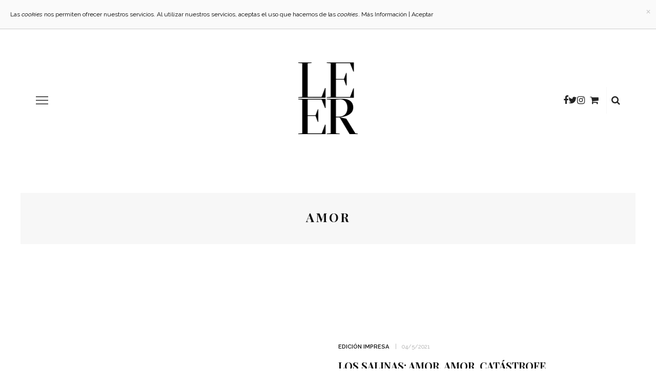

--- FILE ---
content_type: text/html; charset=utf-8
request_url: https://revistaleer.com/temas/amor/
body_size: 12178
content:
<!DOCTYPE html>
<html lang="es-ES">
<head>
  <meta charset="UTF-8">
  <meta http-equiv="X-UA-Compatible" content="IE=edge">
  <meta name="viewport" content="width=device-width, initial-scale=1.0">
  <link rel="profile" href="https://gmpg.org/xfn/11">
  <link rel="pingback" href="/xmlrpc.php">
  <link rel="icon" type="image/png" href="/mifavicon.png">
  <title>Amor | Revista leer</title>
  <script type="application/javascript">
  var look_ruby_ajax_url = "https://revistaleer.com/wp-admin/admin-ajax.php"
  </script>
  <link rel="alternate" type="application/rss+xml" title="Revista leer &raquo; Feed" href="/feed/">
  <link rel="alternate" type="application/rss+xml" title="Revista leer &raquo; RSS de los comentarios" href="/comments/feed/">
  <link rel="alternate" type="text/calendar" title="Revista leer &raquo; iCal Feed" href="/eventos/?ical=1">
  <link rel="alternate" type="application/rss+xml" title="Revista leer &raquo; Amor RSS de la etiqueta" href="/temas/amor/feed/">
  <link rel="apple-touch-icon" href="/wp-content/uploads/2018/09/ios.png">
  <meta name="msapplication-TileColor" content="#ffffff">
  <meta name="msapplication-TileImage" content="https://revistaleer.com/wp-content/uploads/2018/09/metroiu.png">
  <link rel='stylesheet' id='flick-css' href='/wp-content/plugins/mailchimp//css/flick/flick.css' type='text/css' media='all'>
  <link rel='stylesheet' id='mailchimpSF_main_css-css' href='/?mcsf_action=main_css&#038;ver=4.1.33' type='text/css' media='all'>
  <link rel='stylesheet' id='look_ruby_plugin_core_style-css' href='/wp-content/plugins/look-ruby-core/core.css' type='text/css' media='all'>
  <link rel='stylesheet' id='look_ruby_external_style-css' href='/wp-content/themes/look/assets/external/external-style.css' type='text/css' media='all'>
  <link rel='stylesheet' id='look_ruby_main_style-css' href='/wp-content/themes/look/assets/css/theme-style.css' type='text/css' media='all'>
  <link rel='stylesheet' id='look_ruby_responsive_style-css' href='/wp-content/themes/look/assets/css/theme-responsive.css' type='text/css' media='all'>
  <link rel='stylesheet' id='look_ruby_default_style-css' href='/wp-content/themes/look-child/style.css' type='text/css' media='all'>
  <link rel='stylesheet' id='jetpack_image_widget-css' href='/wp-content/plugins/jetpack/modules/widgets/image-widget/style.css' type='text/css' media='all'>
  <link rel='stylesheet' id='jetpack-top-posts-widget-css' href='/wp-content/plugins/jetpack/modules/widgets/top-posts/style.css' type='text/css' media='all'>
  <link rel='stylesheet' id='wpshopcart-css-css' href='/wp-content/plugins/wp_shopcart/wpshopcart.css' type='text/css' media='all'>
  <link rel='stylesheet' id='redux-google-fonts-look_ruby_theme_options-css' href="https://fonts.googleapis.com/css?family=Raleway%3A100%2C200%2C300%2C400%2C500%2C600%2C700%2C800%2C900%2C100italic%2C200italic%2C300italic%2C400italic%2C500italic%2C600italic%2C700italic%2C800italic%2C900italic%7CPlayfair+Display%3A400%2C700%2C900%2C400italic%2C700italic%2C900italic&#038;ver=1609034690" type='text/css' media='all'>
  <link rel='stylesheet' id='jetpack_css-css' href='/wp-content/plugins/jetpack/css/jetpack.css' type='text/css' media='all'>
  <link rel='stylesheet' id='wpgmaps-style-css' href='/wp-content/plugins/wp-google-maps/css/wpgmza_style.css' type='text/css' media='all'>
  <script type='text/javascript' src='/wp-includes/js/jquery/jquery.js'></script>
  <script type='text/javascript' src='/wp-includes/js/jquery/jquery-migrate.min.js'></script>
  <script type='text/javascript' src='/wp-content/plugins/mailchimp/js/scrollTo.js'></script>
  <script type='text/javascript' src='/wp-includes/js/jquery/jquery.form.min.js'></script>
  <script type='text/javascript'>
  /* <![CDATA[ */
  var mailchimpSF = {"ajax_url":"http:\/\/revistaleer.com\/"};
  /* ]]> */
  </script>
  <script type='text/javascript' src='/wp-content/plugins/mailchimp/js/mailchimp.js'></script>
  <script type='text/javascript' src='/wp-includes/js/jquery/ui/core.min.js'></script>
  <script type='text/javascript' src='/wp-content/plugins/mailchimp//js/datepicker.js'></script>
  <script type='text/javascript' src='/wp-content/plugins/cartograf-cookie-filter/script.js'></script>
  <script type='text/javascript' src='/wp-content/plugins/wp_shopcart/js/wpshopcart-library.js'></script>
  <link rel="EditURI" type="application/rsd+xml" title="RSD" href="/xmlrpc.php">
  <link rel="wlwmanifest" type="application/wlwmanifest+xml" href="/wp-includes/wlwmanifest.xml">
  <script type="text/javascript">
                jQuery(function($) {
                        $('.date-pick').each(function() {
                                var format = $(this).data('format') || 'mm/dd/yyyy';
                                format = format.replace(/yyyy/i, 'yy');
                                $(this).datepicker({
                                        autoFocusNextInput: true,
                                        constrainInput: false,
                                        changeMonth: true,
                                        changeYear: true,
                                        beforeShow: function(input, inst) { $('#ui-datepicker-div').addClass('show'); },
                                        dateFormat: format.toLowerCase(),
                                });
                        });
                        d = new Date();
                        $('.birthdate-pick').each(function() {
                                var format = $(this).data('format') || 'mm/dd';
                                format = format.replace(/yyyy/i, 'yy');
                                $(this).datepicker({
                                        autoFocusNextInput: true,
                                        constrainInput: false,
                                        changeMonth: true,
                                        changeYear: false,
                                        minDate: new Date(d.getFullYear(), 1-1, 1),
                                        maxDate: new Date(d.getFullYear(), 12-1, 31),
                                        beforeShow: function(input, inst) { $('#ui-datepicker-div').removeClass('show'); },
                                        dateFormat: format.toLowerCase(),
                                });

                        });

                });
  </script>
  <style type="text/css">
  div#map.slp_map {
  width:100%;
  height:480px;
  }
  div#slp_tagline {
  width:100%;
  }
  </style>
  <style type="text/css">
  sup {
        vertical-align: 60%;
        font-size: 75%;
        line-height: 100%;
  }
  sub {
        vertical-align: -10%;
        font-size: 75%;
        line-height: 100%;
  }
  .amp {
        font-family: Baskerville, "Goudy Old Style", "Palatino", "Book Antiqua", "Warnock Pro", serif;
        font-weight: normal;
        font-style: italic;
        font-size: 1.1em;
        line-height: 1em;
  }
  .caps {
        font-size: 90%;
  }
  .dquo {
        margin-left:-.40em;
  }
  .quo {
        margin-left:-.2em;
  }
  /* because formatting .numbers should consider your current font settings, we will not style it here */
  </style>
  <style type='text/css'>
  img#wpstats{display:none}
  </style>
  <meta name="WpShopcartVersion" content="Professional 1.0.0">
  <style type="text/css" media="all">
  h1, h2, h3, h4, h5, h6,.post-counter, .logo-text, .banner-content-wrap, .post-review-score,.woocommerce .price, blockquote{ font-family :Playfair Display;}input, textarea, h3.comment-reply-title, .comment-title h3,.counter-element-right, .pagination-wrap{ font-family :Raleway;}.post-title.is-big-title{ font-size: 26px; }.post-title.is-medium-title{ font-size: 20px; }.post-title.is-small-title, .post-title.is-mini-title{ font-size: 15px; }.single .post-title.single-title{ font-size: 32px; }.post-excerpt { font-size: 14px; }.entry { line-height:28px;}.main-nav-inner > li > a , .header-style-2 .nav-search-outer {line-height: 60px;height: 60px;}.header-style-2 .logo-image img {max-height: 60px;height: 60px;}.is-boxed .main-site-outer {
    box-shadow: none;
  }
  .widget_nav_menu .menu-item a{
    padding-bottom:0px;
    margin-bottom:5px;
  }
  #mc_signup{
   font-size:13px !important; 
  }
  #mc_signup input{
    padding: 3px 20px !importnat;
  }
  .mc_var_label{
  margin-bottom: 0em !important;
  }
  #image-2 img{
    max-width:40% !important;
  }
  .mc_merge_var {
    margin-bottom: 0.2em !important;
  }
  /*ocultar barra de menu*/
  .no-menu{
    display:none;
  }
  .header-nav-holder {
    border-bottom: none;
  }
  /*ocultar mapa en sección librerías*/
  #map,#address_search,.location_distance{
  display:none;
    
  }
  input[type="text"], input[type="email"], input[type="password"], input[type="search"], input[type="tel"]{
  padding: 6px 20px;

  font-size: 12px;

  line-height: 0.5;
  }
  .results_entry .location_name {
    color: #000000 !important;
  }
  .single .entry{
    max-width: 700px;
    margin-left:auto;
    margin-right:auto;
  }
  .dquo {
    margin-left: 0em;
  }
  .ruby-container{
    width:80%;

  }
  .wpshopcartAddToCartButton {
    position: relative !important;
  }
  #viewCartTable input[type="submit"] {
    height: auto !important;
  }
  .WpShopcartButtonPrimary, #content .WpShopcartButtonPrimary {
    height:auto;
  }
  .page-id-5 #category{
    display:none;
  }
  .page-id-5 h2 {
    font-size: 20px;
    line-height: 24px;
  }
  @media screen and (max-width: 781px) {
    .gallery-grid .container {
        width:100% !important;
    }
  }
  .widget-title.block-title {
    margin-bottom: 5px;
  }
  .page-id-5 .entry{
  color: transparent;
  }
  .page-id-5 .gallery-grid{
    color:#000;
  }
  .header-outer{
  margin-top:20px;
  }
  .logo-image-mobile img {

    max-height: 60px;
  }
  .entry a {
    text-decoration: underline;
  }
  </style>
  <style type="text/css" title="dynamic-css" class="options-output">
  body{background-color:#fff;background-repeat:no-repeat;background-size:cover;background-attachment:fixed;background-position:left top;}.header-banner-wrap{background-color:#fff;background-repeat:repeat;background-size:inherit;background-attachment:fixed;background-position:center center;}.footer-inner{background-color:#ffffff;background-repeat:no-repeat;background-size:cover;background-attachment:fixed;background-position:center center;}body{font-family:Raleway;line-height:28px;font-weight:400;font-style:normal;color:#242424;font-size:18px;}.post-title,.product_title,.widget_recent_entries li{font-family:"Playfair Display";text-transform:uppercase;font-weight:700;font-style:normal;color:#111;}.post-cat-info{font-family:Raleway;text-transform:uppercase;font-weight:600;font-style:normal;color:#111;font-size:11px;}.post-meta-info,.share-bar-total,.block-view-more,.single-tag-wrap,.author-job,.nav-arrow,.comment-metadata time,.comment-list .reply,.edit-link{font-family:Raleway;text-transform:uppercase;font-weight:400;font-style:normal;color:#aaaaaa;font-size:11px;}.main-nav-wrap,.off-canvas-nav-wrap{font-family:Raleway;text-transform:uppercase;letter-spacing:1px;font-weight:700;font-style:normal;font-size:12px;}.top-bar-menu{font-family:Raleway;text-transform:capitalize;font-weight:400;font-style:normal;font-size:13px;}.block-title,.widget-title,section.products > h2{font-family:Raleway;text-transform:uppercase;letter-spacing:1px;font-weight:700;font-style:normal;color:#111;font-size:12px;}
  </style>
  <script id="mcjs">
  !function(c,h,i,m,p){m=c.createElement(h),p=c.getElementsByTagName(h)[0],m.async=1,m.src=i,p.parentNode.insertBefore(m,p)}(document,"script","https://chimpstatic.com/mcjs-connected/js/users/bb285f587c3f3e325b633ee33/bb2346182bb92c6f2cbeacfd4.js");
  </script>
  <style type="text/css">
        #mc_embed_signup{background:#fff; clear:left; font-size:13px; }
  </style>
  <style>
            #cg_cookie_bar {
    display: none;
    position:fixed;
    top:0px;
    left:0px;
    right:0px;
    background:#fafafa;
    border-bottom:1px solid #ccc;
    padding:20px;
    color:#000;
    font-size:12px;
    line-height:140%;
    z-index:65535;
  }
    #cg_cookie_bar .close {
        position:absolute;
        top:10px;
        right:10px;
        font-size:22px;
        line-height:100%;
        color:#ccc;
        cursor:pointer;
    }
        #cg_cookie_bar .close:hover {
            color:#000;
        }
  </style>
</head>
<body class="archive tag tag-amor tag-6371 ruby-body is-boxed is-site-bg is-site-smooth-scroll is-social-tooltip tribe-theme-parent-look tribe-theme-child-look-child page-template-archive-php" itemscope itemtype="http://schema.org/WebPage">
  <div class="off-canvas-wrap is-dark-text">
    <div class="off-canvas-inner">
      <a href="#" id="ruby-off-canvas-close-btn"><i class="ruby-close-btn" aria-hidden="true"></i></a>
      <div class="social-link-info clearfix off-canvas-social-wrap">
        <i class="fa fa-facebook"></i><i class="fa fa-twitter"></i><i class="fa fa-instagram"></i><a class="color-carrito" title="carrito" href="/store" target="_blank"><i class="fa fa-shopping-cart"></i></a>
      </div>
      <div id="off-canvas-navigation" class="off-canvas-nav-wrap">
        <ul id="menu-menu-nuevo" class="off-canvas-nav-inner">
          <li id="menu-item-8004" class="menu-item menu-item-type-taxonomy menu-item-object-category menu-item-8004 is-category-9">
            <a href="/seccion/impresa/">Edición impresa</a>
          </li>
          <li id="menu-item-8006" class="menu-item menu-item-type-taxonomy menu-item-object-category menu-item-8006 is-category-6282">
            <a href="/seccion/ficcion/">Ficción</a>
          </li>
          <li id="menu-item-8007" class="menu-item menu-item-type-taxonomy menu-item-object-category menu-item-8007 is-category-6283">
            <a href="/seccion/no-ficcion/">No Ficción</a>
          </li>
          <li id="menu-item-8005" class="menu-item menu-item-type-taxonomy menu-item-object-category menu-item-8005 is-category-6284">
            <a href="/seccion/entrevistas/">Entrevistas</a>
          </li>
          <li id="menu-item-8544" class="menu-item menu-item-type-taxonomy menu-item-object-category menu-item-8544 is-category-6301">
            <a href="/seccion/el-mundo-del-libro/">El mundo del&nbsp;libro</a>
          </li>
          <li id="menu-item-8211" class="menu-item menu-item-type-post_type menu-item-object-page menu-item-8211">
            <a href="/numeros/">Revista Leer</a>
          </li>
        </ul>
      </div>
    </div>
  </div>
  <div class="main-site-outer">
    <div class="header-outer header-style-1">
      <div class="header-wrap">
        <div class="header-banner-wrap clearfix">
          <div class="off-canvas-btn-wrap">
            <div class="off-canvas-btn">
              <a href="#" class="ruby-trigger" title="off canvas button"><span class="icon-wrap"></span></a>
            </div>
          </div>
          <div class="header-social-wrap">
            <div class="social-link-info clearfix header-social-inner">
              <i class="fa fa-facebook"></i><i class="fa fa-twitter"></i><i class="fa fa-instagram"></i><a class="color-carrito" title="carrito" href="/store" target="_blank"><i class="fa fa-shopping-cart"></i></a>
            </div>
            <div class="banner-search-wrap">
              <a href="#" id="ruby-banner-search" data-mfp-src="#ruby-banner-search-form" data-effect="mpf-ruby-effect" title="search" class="banner-search-icon"><i class="fa fa-search"></i></a>
            </div>
          </div>
          <div class="header-logo-wrap" itemscope itemtype="http://schema.org/Organization">
            <a class="logo-image" href="/"><img class="logo-img-data" data-no-retina="" srcset="/wp-content/uploads/2018/05/logo_nuevo.png 1x, /wp-content/uploads/2018/05/logo_nuevo.png 2x" src="/wp-content/uploads/2018/05/logo_nuevo.png" alt="Revista leer" style="max-height: 280px" height="280" width="233"></a>
          </div>
        </div>
        <div class="header-nav-wrap clearfix">
          <div class="header-nav-inner">
            <div class="ruby-container">
              <div class="header-nav-holder clearfix">
                <div class="off-canvas-btn-wrap">
                  <div class="off-canvas-btn">
                    <a href="#" class="ruby-trigger" title="off canvas button"><span class="icon-wrap"></span></a>
                  </div>
                </div>
                <nav id="navigation" class="main-nav-wrap">
                  <div class="no-menu is-error">
                    <p>Please assign a menu to the primary menu location under <a href="/wp-admin/nav-menus.php">menu</a></p>
                  </div>
                </nav>
                <div class="header-logo-mobile-wrap">
                  <a class="logo-image-mobile" href="/"><img class="logo-img-data" data-no-retina="" src="/wp-content/uploads/2018/05/logo_nuevo.png" alt="Revista leer" height="280" width="233"></a>
                </div>
                <div class="nav-search-wrap">
                  <a href="#" id="ruby-nav-search" data-mfp-src="#ruby-banner-search-form" data-effect="mpf-ruby-effect" title="search" class="banner-search-icon"><i class="fa fa-search"></i></a>
                </div>
              </div>
            </div>
          </div>
        </div>
      </div>
      <div id="ruby-banner-search-form" class="banner-search-form-wrap mfp-hide mfp-animation">
        <div class="banner-search-form-inner">
          <form method="get" action="https://revistaleer.com/">
            <div class="ruby-search">
              <span class="ruby-search-input"><input type="text" class="field" placeholder="Buscar y presionar intro&hellip;" value="" name="s" title="Search for:"></span> <span class="ruby-search-submit"><input type="submit" value=""><i class="fa fa-search"></i></span>
            </div>
          </form>
        </div>
      </div>
    </div>
    <div class="main-site-wrap">
      <div class="main-site-mask"></div>
      <div id="ruby-site-content" class="main-site-content-wrap clearfix">
        <div class="archive-page-header">
          <div class="archive-title-wrap">
            <h1 class="archive-title post-title">Amor</h1>
          </div>
        </div>
        <div class="ruby-page-wrap ruby-section row blog-wrap is-layout_list no-big-first is-sidebar-none ruby-container">
          <div class="ruby-content-wrap blog-inner content-without-sidebar col-xs-12">
            <div class="blog-content-wrap row">
              <article class="post-wrap post-list row row-eq-height">
                <div class="is-left-col col-sm-6 col-xs-4">
                  <div class="post-thumb-outer">
                    <div class="post-thumb is-image ruby-holder">
                      <a href="/2021/05/los-salinas-amor-amor-catastrofe/" title="Los Salinas: amor, amor, catástrofe" rel="bookmark"><span class="thumbnail-resize"><img width="360" height="250" src="/wp-content/uploads/2021/05/amor-amor-catastrofe-salinas-360x250.jpg" class="attachment-look_ruby_360_250 wp-post-image" alt="Pedro Salinas, doblemente desterrado por la España franquista y la republicana que le reprochó haber huido recién comenzada la guerra, vivió una pasión furtiva que empujó a su esposa a un intento de suicidio."></span></a>
                    </div>
                  </div>
                </div>
                <div class="is-right-col col-sm-6 col-xs-8">
                  <div class="is-table">
                    <div class="is-cell is-middle">
                      <div class="post-header">
                        <div class="post-header-meta">
                          <div class="post-cat-info is-relative">
                            <a class="cat-info-el is-cat-9" href="/seccion/impresa/" title="Edición impresa">Edición impresa</a>
                          </div>
                          <div class="post-meta-info">
                            <span class="meta-info-el meta-info-date"><time class="date published" datetime="2021-05-04T17:15:30+00:00">04/5/2021</time> <time class="updated" datetime="2021-05-04T17:20:09+00:00">04/5/2021</time></span>
                          </div>
                        </div>
                        <h3 class="post-title is-medium-title"><a href="/2021/05/los-salinas-amor-amor-catastrofe/" rel="bookmark" title="Los Salinas: amor, amor, catástrofe">Los Salinas: amor, amor, catástrofe</a></h3>
                      </div>
                      <div class="post-excerpt">
                        Mi profesor de Literatura en el Instituto Concepción Arenal de Ferrol, don Victorino López, curso 65-66, me dio a conocer
                      </div>
                    </div>
                  </div>
                </div>
              </article>
              <article class="post-wrap post-list row row-eq-height">
                <div class="is-left-col col-sm-6 col-xs-4">
                  <div class="post-thumb-outer">
                    <div class="post-thumb is-image ruby-holder">
                      <a href="/2019/02/algunos-buenos-libros-iii/" title="Algunos buenos libros (iii)" rel="bookmark"><span class="thumbnail-resize"><img width="360" height="250" src="/wp-content/uploads/2019/02/abl3-360x250.jpg" class="attachment-look_ruby_360_250 wp-post-image" alt="abl3"></span></a>
                    </div>
                  </div>
                </div>
                <div class="is-right-col col-sm-6 col-xs-8">
                  <div class="is-table">
                    <div class="is-cell is-middle">
                      <div class="post-header">
                        <div class="post-header-meta">
                          <div class="post-cat-info is-relative">
                            <a class="cat-info-el is-cat-6520" href="/seccion/algunos-buenos-libros/" title="Algunos Buenos Libros">Algunos Buenos Libros</a><a class="cat-info-el is-cat-6282" href="/seccion/ficcion/" title="Ficción">Ficción</a><a class="cat-info-el is-cat-6283" href="/seccion/no-ficcion/" title="No Ficción">No Ficción</a>
                          </div>
                          <div class="post-meta-info">
                            <span class="meta-info-el meta-info-date"><time class="date published" datetime="2019-02-08T11:40:44+00:00">08/2/2019</time> <time class="updated" datetime="2019-04-12T18:17:21+00:00">12/4/2019</time></span>
                          </div>
                        </div>
                        <h3 class="post-title is-medium-title"><a href="/2019/02/algunos-buenos-libros-iii/" rel="bookmark" title="Algunos buenos libros (iii)">Algunos buenos libros (iii)</a></h3>
                      </div>
                      <div class="post-excerpt">
                        César Aira cumple 60 años el próximo 23 de febrero, y Literatura Random House lo celebra con dos libros que
                      </div>
                    </div>
                  </div>
                </div>
              </article>
            </div>
          </div>
        </div>
      </div>
      <footer id="footer" class="footer-wrap is-dark-text" itemscope itemtype="http://schema.org/WPFooter">
        <div class="top-footer-wrap">
          <div class="top-footer-inner"></div>
        </div>
        <div class="footer-inner">
          <div class="column-footer-wrap">
            <div class="ruby-container row">
              <div class="column-footer-inner">
                <div class="sidebar-footer sidebar-wrap col-sm-4 col-xs-12" role="complementary">
                  <section id="image-2" class="widget widget_image">
                    <div class="jetpack-image-container"><img src="/wp-content/uploads/2018/05/logo_nuevo.png" class="alignnone" width="150"></div>
                  </section>
                </div>
                <div class="sidebar-footer sidebar-wrap col-sm-4 col-xs-12" role="complementary">
                  <section id="nav_menu-3" class="widget widget_nav_menu">
                    <div class="menu-menu-footer-3-container">
                      <ul id="menu-menu-footer-3" class="menu">
                        <li id="menu-item-161" class="menu-item menu-item-type-post_type menu-item-object-page menu-item-161">
                          <a href="/about/">Quiénes somos</a>
                        </li>
                        <li id="menu-item-160" class="menu-item menu-item-type-post_type menu-item-object-page menu-item-160">
                          <a href="/contacto/">Contacto</a>
                        </li>
                        <li id="menu-item-8003" class="menu-item menu-item-type-post_type menu-item-object-page menu-item-8003">
                          <a href="/aviso-legal/">Aviso Legal</a>
                        </li>
                        <li id="menu-item-8252" class="menu-item menu-item-type-post_type menu-item-object-page menu-item-8252">
                          <a href="/store/">¡Suscríbete!</a>
                        </li>
                        <li id="menu-item-1931" class="menu-item menu-item-type-post_type menu-item-object-page menu-item-1931">
                          <a href="/newsletter/">Newsletter</a>
                        </li>
                      </ul>
                    </div>
                  </section>
                </div>
                <div class="sidebar-footer sidebar-wrap col-sm-4 col-xs-12" role="complementary">
                  <section id="text-6" class="widget widget_text">
                    <div class="widget-title block-title">
                      <h3><span class="caps">NEWSLETTER</span></h3>
                    </div>
                    <div class="textwidget">
                      <div id="mc_embed_signup">
                        <form action="https://revistaleer.us8.list-manage.com/subscribe/post?u=bb285f587c3f3e325b633ee33&amp;id=42c6a6ce33" method="post" id="mc-embedded-subscribe-form" name="mc-embedded-subscribe-form" class="validate" target="_blank" novalidate="">
                          <div id="mc_embed_signup_scroll">
                            <div id="mc_subheader">
                              Recibe en tu buzón las nove­da­des de la revista Leer
                            </div>
                            <div class="mc-field-group">
                              <label for="mce-EMAIL">Email <span class="asterisk">*</span></label> <input type="email" value="" name="EMAIL" class="required email" id="mce-EMAIL">
                            </div>
                            <div class="mc-field-group">
                              <label for="mce-FNAME">Nom­bre</label> <input type="text" value="" name="FNAME" class="" id="mce-FNAME">
                            </div>
                            <div class="mc-field-group">
                              <label for="mce-LNAME">Ape­llido</label> <input type="text" value="" name="LNAME" class="" id="mce-LNAME">
                            </div>
                            <div id="mce-responses" class="clear">
                              <div class="response" id="mce-error-response" style="display:none"></div>
                              <div class="response" id="mce-success-response" style="display:none"></div>
                            </div>
                            <div class="indicates-required">
                              <span class="asterisk">*</span> campo obligatorio
                            </div>
                            <div style="position: absolute; left: -5000px;" aria-hidden="true">
                              <input type="text" name="b_bb285f587c3f3e325b633ee33_42c6a6ce33" tabindex="-1" value="">
                            </div>
                            <div class="clear">
                              <input type="submit" value="Enviar" name="subscribe" id="mc-embedded-subscribe" class="button">
                            </div>
                          </div>
                        </form>
                      </div>
                    </div>
                  </section>
                </div>
              </div>
            </div>
          </div>
        </div>
      </footer>
    </div>
  </div>
  <script type='text/javascript' src='/wp-content/plugins/look-ruby-core/core.js'></script> 
  <script type='text/javascript' src="https://s0.wp.com/wp-content/js/devicepx-jetpack.js"></script> 
  <script type='text/javascript' src='/wp-content/themes/look/assets/external/external-script.js'></script> 
  <script type='text/javascript'>


  /* <![CDATA[ */
  var look_ruby_to_top = "1";
  var look_ruby_single_image_popup = "1";
  /* ]]> */
  </script> 
  <script type='text/javascript' src='/wp-content/themes/look/assets/js/theme-script.js'></script> 
  <script type='text/javascript' src='/wp-content/themes/look/assets/external/retina.min.js'></script> 
  <script type="text/javascript">


        st_go({v:'ext',j:'1:3.3.5',blog:'64244879',post:'0',tz:'1'});
        var load_cmc = function(){linktracker_init(64244879,0,2);};
        if ( typeof addLoadEvent != 'undefined' ) addLoadEvent(load_cmc);
        else load_cmc();
  </script>
  <div id="cg_cookie_bar" class="" data-timeout="18000" data-scrollout="80000">
    <span class="close">&times;</span> Las <i>cookies</i> nos permiten ofrecer nuestros servicios. Al utilizar nuestros servicios, aceptas el uso que hacemos de las <i>cookies</i>. <a href="/politica-de-cookies">Más Información</a> | <a href="#">Aceptar</a>
  </div>
  <script type="text/template" id="cg_cf_head_template_accepted">
  /*!*  *!*/
  </script> 
  <script type="text/template" id="cg_cf_head_template_denied">

  /*!*  *!*/
  </script> 
  <script type="text/template" id="cg_cf_foot_template_denied">

  /*!*  *!*/
  </script>
<h2>Daftar Akun Togel IDN dengan Pasaran Hongkong dan Hadiah Besar</h2>
<p>Sebagai Togel IDN kami menunjukkan bahwa pemain diundang untuk mendaftar atau membuat akun di situs kami yang dikenal sebagai IDN. IDN adalah platform yang berbasis di Indonesia atau yang secara khusus melayani pemain dari Indonesia. Proses pendaftaran di situs kami melibatkan pengisian informasi dasar dan verifikasi untuk memastikan keaslian pengguna. <a href="https://www.cypresshills.com/">Togel Online</a> menawarkan pasaran Hongkong, yang merupakan salah satu pasar togel paling populer dan terpercaya di dunia. situs kami menjanjikan hadiah yang signifikan bagi para pemenang. Hadiah besar ini bisa anda dapatkan dengan mudah.</p>
<p>Tentukan nomor togel Anda dengan analisis dan strategi khusus. Periksa frekuensi kemunculan nomor, hasil sebelumnya, dan pola. Gunakan rumus pribadi atau ikuti prediksi ahli. Strategi populer seperti Angka Mistik, Angka Index, dan Angka Hoki, dapat menjadi panduan dalam memilih nomor togel. cuman di <a href="https://www.bkyogaclub.com/">Bandar Togel Terpercaya</a> Yang akan kamu temkukan bocoran angka.</p>
<p>Bergabung dengan bandar togel resmi dapat membuka peluang besar bagi pemain untuk memenangkan <a href="https://www.dreamteljakarta.com/">Bo Togel Hadiah 2d 200rb</a> di tahun 2024. Pemain dapat menikmati berbagai keuntungan, termasuk sistem pembayaran yang aman dan proses klaim kemenangan yang mudah.</p>

<h2>Slot Gacor Gampang Menang: Rahasia di Balik Jackpot</h2>
<p>Slot gacor adalah istilah yang sering digunakan untuk menggambarkan <a href="https://www.theshipnyc.com/">Slot88</a> yang memiliki frekuensi menang yang tinggi, membuat pemain merasa lebih beruntung saat memainkannya. Keberhasilan dalam permainan slot ini tidak hanya bergantung pada keberuntungan, tetapi juga pada pemilihan mesin yang tepat dan strategi bermain yang efektif. Banyak pemain percaya bahwa mesin yang telah memberikan kemenangan besar dalam waktu dekat mungkin lebih cenderung untuk memberikan jackpot lagi.</p>
<p>Bagi pemain yang ingin mendapatkan jackpot dan scatter di Mahjong Ways 2, menawarkan tips terbaik untuk meningkatkan peluang menang. Fokuslah pada simbol scatter hitam yang membuka peluang free spin dengan pengganda besar. Bermain dengan sabar dan konsisten akan membantu Anda meraih kemenangan lebih sering. Manfaatkan juga fitur auto spin dan bonus yang ditawarkan oleh <a href="https://kraftworkbar.com/">Mahjong Ways</a> slot terpercaya agar Anda dapat bermain dengan lebih efisien dan efektif.</p>
<p>Popularitas <a href="https://wildflowersandmore.net/">slot Thailand</a> terus meroket karena desainnya elegan, gameplay mudah dipahami, serta banyak fitur bonus yang menarik perhatian pemain dari berbagai negara, termasuk Indonesia.</p>

<h2>RTP Slot Gacor: Peluang Kemenangan Tinggi Setiap Hari</h2>
<p>Memahami RTP slot gacor sangat penting untuk meningkatkan peluang menang. RTP <a title="slot gacor" href="https://www.meninblackofficiants.com/">slot gacor</a> tertinggi hari ini menjadi panduan utama bagi pemain yang ingin memaksimalkan kemenangan mereka. RTP live slot memungkinkan pemain untuk membuat keputusan yang lebih baik saat memilih mesin slot dengan potensi pengembalian yang tinggi.</p>
<p>Transaksi instan dan bebas ribet membuat sistem pembayaran <a href="https://alabamatmj.com/">Slot Qris</a> menjadi pilihan utama banyak pemain masa kini.</p>
<p>Banyak pemain pemula mencari cara cerdas untuk memaksimalkan peluang menang, sehingga mereka sering memilih strategi bermain sederhana dengan <a href="https://santapaulachiropractic.com/about-us/">slot bet kecil</a> yang memungkinkan mereka bermain lebih lama tanpa cepat kehabisan modal.</p>

<h2>Alasan Transparansi Membuat Pemain Mempercayai Live draw macau yang Disiarkan Secara Langsung</h2>
<p>Transparansi menjadi alasan utama banyak orang mempercayai <a href="https://gurukulyamunanagar.com/">Live draw macau</a>, karena hasil yang disiarkan secara langsung menutup kemungkinan adanya manipulasi dari pihak tertentu.</p>

<h2>Registrasi Cepat melalui Alur Hiburan Berbasis Togel Online</h2>
<p>Proses registrasi menjadi cepat karena agen permainan menempatkan <a href="https://beckncallpetcare.com/">Togel Online</a> di tengah alur hiburan sehingga langkah awal pemain dapat diselesaikan tanpa kendala.</p>

<p>Event spesial minggu ini akhirnya dibuka dan hadiahnya bikin auto login tiap hari, lengkapnya bisa kamu temukan <a href="https://www.permatagreenmengantiregency.com/">toto togel</a>. Update terbaru biasanya bawa perubahan meta yang bikin gameplay terasa fresh. Cek patch notes biar nggak kaget pas main ranked.</p>

<p>Event terbaru di game ini lagi rame banget dan banyak reward gratis kalau kamu ikut lewat <a href="https://www.oursafefamily.com/">toto togel</a>. Game online selalu punya update menarik yang bikin pemain betah. Biasanya update ini membawa fitur baru atau perubahan gameplay.</p>

<p>Event spesial minggu ini lagi gila-gilaannya, hadiah langka dan bonus login nunggu kamu di sini <a href=""https://www.theboilingsoup.com/menus	"">toto togel</a>. Game online sekarang makin rajin update biar player nggak cepat bosan. Kadang malah bikin kita harus belajar meta baru dari nol.</p>

<p>Event spesial minggu ini lagi rame banget dan banyak hadiah menarik yang bisa kamu klaim lewat info lengkap pada <a href="https://tothelightstore.com/about-us/">Bandar Togel</a>. Update terbaru bikin gameplay terasa lebih segar dan seimbang. Banyak pemain mulai nyoba strategi baru setelah patch ini.</p>

<p>Lagi rame banget event baru minggu ini, banyak hadiah gila yang sayang dilewatin di <a href="http://yuanpsbekasi.com/">Situs Togel</a>. Lagi seru-serunya update terbaru karena banyak fitur baru masuk. Jangan lupa cek patch note biar nggak ketinggalan info.</p>

<p>Lagi rame banget event terbaru di game ini, hadiah login hariannya bikin ngiler banget, gas lihat detailnya lewat <a href="https://plsindo.net/">situs toto</a>. Update terbaru bikin gameplay makin fresh dan banyak fitur baru yang seru. Jangan lupa cek patch notes biar nggak ketinggalan info penting.</p>

<h2><strong>Related Links:</strong></h2>
<ul>
<li><a href="https://www.10outoftenn.com/">Login Togel178</a></li>
<li><a href="https://www.blackstonediscovery.com/">Togel158</a></li>
<li><a href="https://gracesguidebook.com/">gracesguidebook.com</a></li>
</ul>
<h3><strong>Togel178</strong></h3>
<ul>
<li><a href="https://linkr.bio/togel178/">Togel178</a></li>
<li><a href="https://www.maureenpoignonec.com/">Togel178</a></li>
<li><a href="https://togel178.co/">Togel178</a></li>
</ul>
<h3><strong>Pedetogel</strong></h3>
<ul>
<li><a href="https://zaoorganicmakeup.com/">Pedetogel</a></li>
<li><a href="https://www.hirrc.org/">Pedetogel</a></li>
<li><a href="https://andrewschoultz.com/">Pedetogel</a></li>
<li><a href="https://soapfactory.org/">Pedetogel</a></li>
<li><a href="https://trinitycyclery.net/sales/">Pedetogel Login</a></li>
</ul>
<h3><strong>Sabatoto</strong></h3>
<ul>
<li><a href="https://masuksaba.com/">Sabatoto</a></li>
<li><a href="https://linklist.bio/sabatoto-login">Sabatoto</a></li>
<li><a href="https://sosrecordingstudio.com/">Sabatoto</a></li>
<li><a href="https://mitt-fit.com/">Sabatoto</a></li>
<li><a href="https://linkr.bio/sabatoto">Sabatoto</a></li>
<li><a href="https://vegetablemathsmasters.co.uk/">Sabatoto</a></li>
<li><a href="https://sabatoto.id/">Sabatoto</a></li>
</ul>
<h3><strong>Togel279</strong></h3>
<ul>
<li><a href="https://linklist.bio/togel279-login/">Togel279</a></li>
<li><a href="https://milliondollarvax.com/">Togel279</a></li>
<li><a href="https://seattlemidwifery.org/">Togel279</a></li>
</ul>
<h3><strong>Togel158</strong></h3>
<ul>
<li><a href="https://isabelnecessary.com/">Togel158</a></li>
<li><a href="https://linkr.bio/togel-158">Togel158</a></li>
<li><a href="https://masuk158.net/">Togel158</a></li>
<li><a href="https://www.crowdmedia.co/">Togel 158</a></li>
<li><a href="https://linktogel158.com/">Togel158</a></li>
<li><a href="https://logintogel158.com/">Togel158</a></li>
<li><a href="https://togel158dua.com/">Togel158</a></li>
</ul>
<h3><strong>Colok178</strong></h3>
<ul>
<li><a href="https://colok178.com/">Colok178</a></li>
<li><a href="https://colok178.net/">Colok178</a></li>
<li><a href="https://colok178.vzy.io/">Colok178</a></li>
</ul>
<h3><strong>Novaslot88</strong></h3>
<ul>
<li><a href="https://novaslot88.vzy.io/">Novaslot88</a></li>
<li><a href="https://masuknova88.com/">Novaslot88</a></li>
<li><a href="https://heylink.me/NOVASLOT88/">Novaslot88</a></li>
<li><a href="https://novaslot88.com/">Novaslot88</a></li>
</ul>
<h3><strong>Lain-Lain</strong></h3><h2><strong>Partner Links</strong></h2>

<ul>

<li style="text-align: justify;">Bandar Togel Macau resmi dengan banyak pilihan pasaran <a href="https://www.resea-rchgate.net/">www.resea-rchgate.net</a> selain Togel Macau.</li>

<li style="text-align: justify;">Anda dapat pilih jenis <a href="https://www.nekkocapital.com/">Togel 279</a> pasaran togel yang berbeda untuk dimainkan secara resmi.</li>

<li style="text-align: justify;">Kompetisi game sengit, sulit menerima <a href="https://rtptogel178.com/">Rtp Togel178</a> pengakuan dalam industri game.</li>

<li style="text-align: justify;">Anda perlu bookmark <a href="https://www.bandol-blog.com/">Temi69</a> untuk melihat hasil undian HK prize 1st saat bermain togel Hongkong.</li>

<li style="text-align: justify;">Ini penting untuk pemain <a href="https://www.coca-cafe.net/">Togel158</a> hindari web judi palsu, pilih yang terpercaya dan terbaik.</li>

<li style="text-align: justify;">Situs permainan online kini menyajikan pembaruan hasil permainan setiap hari, menghadirkan pusat informasi terpercaya di mana <a href="https://pffzone.com/index.php/contact-2/">Togel158</a> berada sebagai jembatan utama pemain.</li>

<li style="text-align: justify;">Siap, <a href="https://togel-158.vzy.io/">Togel158</a> berikan saya sedikit waktu.</li>
 
<li style="text-align: justify;">Anda bisa atur target langkah atau <a href="https://www.jenniferfoor.com/">Togel178</a> kalori harian, lalu aplikasi hitung seberapa jauh mencapai.</li>
 
<li style="text-align: justify;">Tempat yang aman dan terpecaya untuk taruhan dengan sertifikasi dan <a href="https://macauindo.co/">https://macauindo.co/</a> lisensi resmi.</li>

<li style="text-align: justify;">Pemain diperlukan menembak ikan-ikan lewat senjata <a href="https://pedetogel.net/">https://pedetogel.net/</a> pada layar permainan.</li>

<li style="text-align: justify;">Coba pertemuan langsung dengan <a href="https://www.champagnepress.com/">www.champagnepress.com</a> penjual dan periksa mobil sebelum membeli.</li>

<li style="text-align: justify;">Di bagian ini, kami berkongsi tips dan trik untuk menang <a href="https://rickydavila.com/">Togel178</a> dalam permainan Lomba online.</li>

<li style="text-align: justify;">Deposit minimum menggunakan pulsa <a href="https://waterfrontmovie.com/">Togel178</a> hanya 10 ribu rupiah.</li>

<li style="text-align: justify;">Ini adalah faktor utama dalam keberhasilan Situs <a href="https://pedetogel.bet/">pedetogel.bet</a> resmi perjudian Hiburan online saat ini.</li>

<li style="text-align: justify;">Deposit dan penarikan dana di situs kami <a href="https://www.recycledmanspeaks.com/videos">https://www.recycledmanspeaks.com/videos</a> mudah dan cepat.</li>

<li style="text-align: justify;">Website dan aplikasi <a href="https://baanrestaurante.com/">baanrestaurante.com</a> diatur agar mudah digunakan saat ingin melakukan deposit uang.</li>

<li style="text-align: justify;">Akhirnya, kami ingin <a href="https://minipennyblog.com/">situs togel</a> menekankan kebutuhan sabar dan aturan saat bermain Keseruan internet.</li>

<li style="text-align: justify;">Dengan cara ini, Anda bisa tingkatkan <a href="https://www.tommytcyclery.com/">Slot88</a> profit dan sukses saat berjudi.</li>

<li style="text-align: justify;">Anda <a href="https://kampuspoker.net/">poker online</a> dapat memeriksa informasi seperti tingkat belum dibaca dan tingkat keberhasilan permainan judi.</li>

<li style="text-align: justify;">Layanan pelanggan yang responsif membuat masalah bisa terselesaikan cepat, sehingga <a href="https://login-jktgame.web.app/">https://login-jktgame.web.app/</a> selalu dianggap sebagai platform tepercaya bagi pemain yang ingin fokus menikmati permainan tanpa hambatan.</li>

<li style="text-align: justify;">Dengan sistem reward yang inovatif, <a href="https://jktgame1.com/">Jktgame</a> membuat setiap kemenangan terasa lebih memuaskan, memberikan insentif tambahan yang mendorong pemain untuk terus mengasah keterampilan mereka.</li>

<li style="text-align: justify;">Tidak semua platform bisa memberikan kombinasi kenyamanan dan keseruan, namun <a href="https://www.rookieindia.com/collections/">Jktgame</a> berhasil memadukan keduanya, sehingga menjadikan setiap sesi bermain sebagai pengalaman yang menyenangkan sekaligus memuaskan bagi penggunanya.</li>

<li style="text-align: justify;">Banyak tips dan trik yang bisa diterapkan ketika bermain di <a href="https://parqueitaloamericano.com/">Sbobet88</a>, terutama karena adanya panduan lengkap dan statistik akurat yang membantu pemain membuat keputusan yang lebih cerdas dalam setiap taruhan yang mereka pasang.</li>

<li style="text-align: justify;">Banyak komunitas memerlukan tempat yang bisa diakses tanpa hambatan waktu tertentu, sehingga mereka menguji kecepatan setiap platform, dan di tengah evaluasi tersebut <a href="https://offspringbh.com/shop-all">Togel178</a> menunjukkan performa yang cukup unggul berkat server yang jarang mengalami downtime.</li>

<li style="text-align: justify;">Proses pendaftaran di agen permainan resmi terasa sangat mudah berkat alur yang menempatkan <a href="https://mrnursingcollege.com/library">Pedetogel</a> di tengah sistem sehingga registrasi cepat diselesaika</li>

<li>Tawaran menarik ini membuat pemain semakin tertarik untuk bergabung, karena <a href="https://bellntell.com/contact-us/">Togel279</a> menyuguhkan hiburan dan permainan optimal.</li>

<li style="text-align: justify;">Proses registrasi pada agen hiburan resmi dibuat ringkas, <a href="https://www.calkosteeldistributioninc.com/inventory">Jktgame</a> meminimalkan langkah agar pengguna cepat memulai.</li>

<li style="text-align: justify;">Tahapan pendaftaran pada agen resmi dirancang ringkas, menempatkan <a href="https://meanmrmustards.com/">Togel Resmi</a> di tengah proses yang ramah pengguna.</li>

<li style="text-align: justify;">Tahapan pendaftaran pada agen hiburan resmi dibuat sederhana agar mudah diakses semua kalangan melalui sistem <a href="https://www.cicag.org/">Bandar Togel</a>.</li>

<p>Event spesial minggu ini lagi rame banget dan banyak reward gratis yang bisa kamu dapetin lewat <a href="https://bursamobilserpong.com">toto slot</a>. Update terbaru bikin gameplay terasa lebih halus dan responsif. Banyak pemain langsung ngerasain bedanya saat main bareng.</p>

</ul> 
<script defer src="https://static.cloudflareinsights.com/beacon.min.js/vcd15cbe7772f49c399c6a5babf22c1241717689176015" integrity="sha512-ZpsOmlRQV6y907TI0dKBHq9Md29nnaEIPlkf84rnaERnq6zvWvPUqr2ft8M1aS28oN72PdrCzSjY4U6VaAw1EQ==" data-cf-beacon='{"version":"2024.11.0","token":"24feeb6c76a44e64acca96529b3dd9ba","r":1,"server_timing":{"name":{"cfCacheStatus":true,"cfEdge":true,"cfExtPri":true,"cfL4":true,"cfOrigin":true,"cfSpeedBrain":true},"location_startswith":null}}' crossorigin="anonymous"></script>
</body>
</html>
